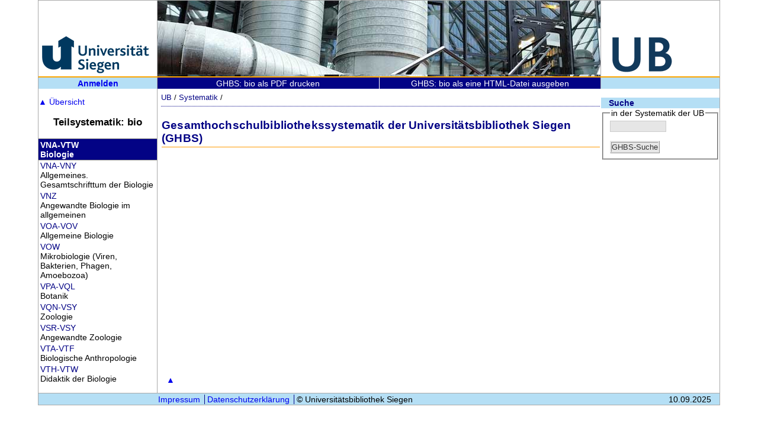

--- FILE ---
content_type: text/html; charset=UTF-8
request_url: https://www.ub.uni-siegen.de/ghbs/sys1.php?nsect=bio&hnota=cca-csn
body_size: 10389
content:
<!DOCTYPE html>
<html lang='de'>
 <head>
  <title>Systematik der Universitätsbibliothek Siegen</title>
  <meta http-equiv="content-type" content="text/html; charset=utf-8"  />
  <meta name="author" content="Dirk Czukta"  />
  <meta name="viewport" content="width=device-width, initial-scale=1.0" />
  <link link rel="stylesheet" type="text/css" href="./ghbs.css" media="all" />
 </head>


<script type="text/javascript">
function ghbsWindowOpen (url) {
  var w = screen.width-580;
  ghbsWindow = window.open(url, 'Notationsuebersicht', 'width=580, height=730, scrollbars=yes, top=screen.height, screenX='+ w +'');

  ghbsWindow.focus();
}

</script>


 <body >
 <header>
  <div id='headunilogo'>
   <a href='http://www.uni-siegen.de/'><img src='/fileadmin/grafiken/uni2023.png' width='200' height='125' alt='Logo Universitaet Siegen' /></a>
  </div>
  <div id='headcenter'>
  </div>
  <div id='headublogo'>
   <a href='http://www.ub.uni-siegen.de/'><img src='/fileadmin/grafiken/ub2023.png' width='200' height='125' alt='Logo Universitaetsbibliothek Siegen' /></a>
  </div>
 </header>
 <div id='headverticalnav'>  <div id='headverticalfieldleft'>
    <strong><a href='https://www.ub.uni-siegen.de/ghbs/login.php?page=%2Fghbs%2Fsys1.php%3Fnsect%3Dbio%26hnota%3Dcca-csn'>Anmelden</a></strong>
  </div>
   <div id=headverticalfield2>
         <a href='ghbspdf.php?nsect=bio' target='ghbspdf'>GHBS: bio als PDF drucken</a>

   </div>
   <div id=headverticalfield3>
         <a href='sys2.php?nsect=bio' target='htmlprint'>GHBS: bio als eine HTML-Datei ausgeben</a>

   </div>
   <div id='headverticalfieldright'>
    &nbsp;
  </div>
</div>
<aside id='ghbsheadernav'>
  <div class='ghbsleft'>
  <ul id='mainnota'>
   <li>
    <a href='index.php?'><span class='summarytop'>&#x25b2;</span> Übersicht</a>
    <ul>
     <li><div class='mndiv1'><a href='sys1.php?nsect=all&hnota=aaa-azz'>AAA-AZZ</a></div><div class='mndiv2'>Allgemeines</div></li>
     <li><div class='mndiv1'><a href='sys1.php?nsect=spr&hnota=bea-bsz'>BEA-BSZ</a></div><div class='mndiv2'>Allgemeine und Vergleichende Sprach- und Literaturwissenschaft</div></li>
     <li><div class='mndiv1'><a href='sys1.php?nsect=ger&hnota=bta-ddz'>BTA-DDZ</a></div><div class='mndiv2'>Germanistik</div></li>
     <li><div class='mndiv1'><a href='sys1.php?nsect=ang&hnota=dea-eoz'>DEA-EOZ</a></div><div class='mndiv2'>Anglistik</div></li>
     <li><div class='mndiv1'><a href='sys1.php?nsect=rom&hnota=epa-fzz'>EPA-FZZ</a></div><div class='mndiv2'>Romanistik</div></li>
     <li><div class='mndiv1'><a href='sys1.php?nsect=phi&hnota=gta-hgy'>GTA-HGY</a></div><div class='mndiv2'>Sonstige Philologien</div></li>
     <li><div class='mndiv1'><a href='sys1.php?nsect=phs&hnota=hia-hpz'>HIA-HPZ</a></div><div class='mndiv2'>Philosophie einschließlich Okkultismus und Parapsychologie</div></li>
     <li><div class='mndiv1'><a href='sys1.php?nsect=psy&hnota=hqa-hxz'>HQA-HXZ</a></div><div class='mndiv2'>Psychologie</div></li>
     <li><div class='mndiv1'><a href='sys1.php?nsect=erz&hnota=hya-ikz'>HYA-IKZ</a></div><div class='mndiv2'>Erziehungswissenschaft</div></li>
     <li><div class='mndiv1'><a href='sys1.php?nsect=rel&hnota=ila-ivz'>ILA-IVZ</a></div><div class='mndiv2'>Religionswissenschaft. Theologie</div></li>
     <li><div class='mndiv1'><a href='sys1.php?nsect=aut&hnota=iwa-jwz'>IWA-JWZ</a></div><div class='mndiv2'>Autoren Geisteswissenschaften und Sozialwissenschaften</div></li>
     <li><div class='mndiv1'><a href='sys1.php?nsect=kun&hnota=jxa-kfz'>JXA-KFZ</a></div><div class='mndiv2'>Bildende Kunst, Archäologie</div></li>
     <li><div class='mndiv1'><a href='sys1.php?nsect=mus&hnota=kga-kkr'>KGA-KKR</a></div><div class='mndiv2'>Musik</div></li>
     <li><div class='mndiv1'><a href='sys1.php?nsect=fil&hnota=kks-knz'>KKS-KNZ</a></div><div class='mndiv2'>Medienwissenschaft</div></li>
     <li><div class='mndiv1'><a href='sys1.php?nsect=spo&hnota=koa-kwz'>KOA-KWZ</a></div><div class='mndiv2'>Sportwissenschaft</div></li>
     <li><div class='mndiv1'><a href='sys1.php?nsect=ges&hnota=kxa-mqz'>KXA-MQZ</a></div><div class='mndiv2'>Geschichte (einschl. Kulturanthropologie, Völkerkunde, Militaria)</div></li>
     <li><div class='mndiv1'><a href='sys1.php?nsect=geo&hnota=mra-nmz'>MRA-NMZ</a></div><div class='mndiv2'>Geowissenschaften</div></li>
     <li><div class='mndiv1'><a href='sys1.php?nsect=sow&hnota=noa-nwz'>NOA-NWZ</a></div><div class='mndiv2'>Sozialwissenschaften allgemein</div></li>
     <li><div class='mndiv1'><a href='sys1.php?nsect=soz&hnota=nxa-osz'>NXA-OSZ</a></div><div class='mndiv2'>Soziologie</div></li>
     <li><div class='mndiv1'><a href='sys1.php?nsect=pol&hnota=ota-pgz'>OTA-PGZ</a></div><div class='mndiv2'>Politikwissenschaft</div></li>
     <li><div class='mndiv1'><a href='sys1.php?nsect=wir&hnota=pha-qlz'>PHA-QLZ</a></div><div class='mndiv2'>Wirtschaftswissenschaften</div></li>
     <li><div class='mndiv1'><a href='sys1.php?nsect=rec&hnota=qma-qwz'>QMA-QWZ</a></div><div class='mndiv2'>Rechtswissenschaft</div></li>
     <li><div class='mndiv1'><a href='sys1.php?nsect=nat&hnota=sta-szo'>STA-SZO</a></div><div class='mndiv2'>Naturwissenschaften allgemein</div></li>
     <li><div class='mndiv1'><a href='sys1.php?nsect=mat&hnota=taa-tss'>TAA-TSS</a></div><div class='mndiv2'>Mathematik</div></li>
     <li><div class='mndiv1'><a href='sys1.php?nsect=inf&hnota=tta-tzz'>TTA-TZZ</a></div><div class='mndiv2'>Informatik</div></li>
     <li><div class='mndiv1'><a href='sys1.php?nsect=phy&hnota=uaa-ump'>UAA-UMP</a></div><div class='mndiv2'>Physik</div></li>
     <li><div class='mndiv1'><a href='sys1.php?nsect=che&hnota=una-uzs'>UNA-UZS</a></div><div class='mndiv2'>Chemie</div></li>
     <li><div class='mndiv1'><a href='sys1.php?nsect=ast&hnota=vaa-vho'>VAA-VHO</a></div><div class='mndiv2'>Astronomie</div></li>
     <li><div class='mndiv1'><a href='sys1.php?nsect=bio&hnota=vna-vtw'>VNA-VTW</a></div><div class='mndiv2'>Biologie</div></li>
     <li><div class='mndiv1'><a href='sys1.php?nsect=med&hnota=vua-vzx'>VUA-VZX</a></div><div class='mndiv2'>Medizin</div></li>
     <li><div class='mndiv1'><a href='sys1.php?nsect=tec&hnota=waa-whr'>WAA-WHR</a></div><div class='mndiv2'>Technik allgemein</div></li>
     <li><div class='mndiv1'><a href='sys1.php?nsect=arc&hnota=wsa-xhv'>WSA-XHV</a></div><div class='mndiv2'>Architektur Bauingenieurwesen Vermessungswesen</div></li>
     <li><div class='mndiv1'><a href='sys1.php?nsect=mas&hnota=xia-xtv'>XIA-XTV</a></div><div class='mndiv2'>Maschinenbau</div></li>
     <li><div class='mndiv1'><a href='sys1.php?nsect=ele&hnota=xva-yhz'>XVA-YHZ</a></div><div class='mndiv2'>Elektrotechnik</div></li>
     <li><div class='mndiv1'><a href='sys1.php?nsect=sgt&hnota=zea-zwr'>ZEA-ZWR</a></div><div class='mndiv2'>Sonstige Gebiete der Technik</div></li>
     <li><div class='mndiv1'><a href='sys1.php?nsect=sie&hnota=zxaa-zxzz'>ZXAA-ZXZZ</a></div><div class='mndiv2'>Siegerland und Nachbargebiete</div></li>
    </ul>
   </li>
  </ul>
   <h3 class='leftheadnsect'>Teilsystematik: bio</h3>
   <div class='lefthead'>
    <div class='leftheadnota'><a href='sys1.php?nsect=bio&amp;hnota=vna-vtw'>VNA-VTW</a></div> <div class='leftheadname'>Biologie</div>
   </div>
   <ul class='leftnsectheadlist'>
    <li><div class='leftnsectheadnota'><a href='sys1.php?nsect=bio&hnota=vna-vny'>VNA-VNY</a></div><div class='leftnectheadname'> Allgemeines. Gesamtschrifttum der Biologie</div></li>
    <li><div class='leftnsectheadnota'><a href='sys1.php?nsect=bio&hnota=vnz'>VNZ</a></div><div class='leftnectheadname'> Angewandte Biologie im allgemeinen</div></li>
    <li><div class='leftnsectheadnota'><a href='sys1.php?nsect=bio&hnota=voa-vov'>VOA-VOV</a></div><div class='leftnectheadname'> Allgemeine Biologie</div></li>
    <li><div class='leftnsectheadnota'><a href='sys1.php?nsect=bio&hnota=vow'>VOW</a></div><div class='leftnectheadname'> Mikrobiologie (Viren, Bakterien, Phagen, Amoebozoa)</div></li>
    <li><div class='leftnsectheadnota'><a href='sys1.php?nsect=bio&hnota=vpa-vql'>VPA-VQL</a></div><div class='leftnectheadname'> Botanik</div></li>
    <li><div class='leftnsectheadnota'><a href='sys1.php?nsect=bio&hnota=vqn-vsy'>VQN-VSY</a></div><div class='leftnectheadname'> Zoologie</div></li>
    <li><div class='leftnsectheadnota'><a href='sys1.php?nsect=bio&hnota=vsr-vsy'>VSR-VSY</a></div><div class='leftnectheadname'> Angewandte Zoologie</div></li>
    <li><div class='leftnsectheadnota'><a href='sys1.php?nsect=bio&hnota=vta-vtf'>VTA-VTF</a></div><div class='leftnectheadname'> Biologische Anthropologie</div></li>
    <li><div class='leftnsectheadnota'><a href='sys1.php?nsect=bio&hnota=vth-vtw'>VTH-VTW</a></div><div class='leftnectheadname'> Didaktik der Biologie</div></li>
   </ul>
  </div>
</aside>
<main>
  <div id='breadcrump'>
   <a href='/index.php' title='Homepage der Universitätsbibliothek Siegen'>UB</a> / <a href='/ghbs/index.php?' title='Systematik der Universitätsbibliothek Siegen'>Systematik</a> /
  </div>
  <div id='projecttitle'>
   <h1>Gesamthochschulbibliothekssystematik der Universitätsbibliothek Siegen (GHBS) </h1>
  </div>
  <div id='subhead'>
   <div class = ''>
    <div class = ''>
   <div id='suchemain'>
    <div id='suchehead'>
     Suche
    </div>
    <div id='sucheinnen'>
    <fieldset>
     <legend>in der Systematik der UB</legend>
     <form action='result.php' method='post'>
      <input class='mf-input' type='text' value='' size='10' name='searchfield' />
      <input type='hidden' value='AND' name='bool' />
      <input type='hidden' value='' name='lf' />
      <input type='hidden' value='' name='sid' />
      <input type='hidden' value='' name='fachref' />
      <input class='mf-submit' type='submit' value='GHBS-Suche' name='searchsubmit' />
     </form>
    </fieldset>
   </div>
  </div>
  </div>
<div class='ghbsall'>
  <div class='ghbsright'>
   <ul class='notaout'>
   </ul>
  </div>
</div>
<div class='up'><a href='#top' title='Nach oben'>&#x25b2;</a></div>
</main>
 <footer>
 <ul>
  <li><a href='http://www.ub.uni-siegen.de/cms/index.php?id=147'>Impressum</a></li>
  <li><a href='http://www.ub.uni-siegen.de/cms/index.php?id=1224'>Datenschutzerklärung</a></li>
  <li>&copy; Universitätsbibliothek Siegen</li>
 </ul>
 <span id="footctime">10.09.2025</span>
 <div class='up'><a href='#top' title='Nach oben'>&#x25b2;</a></div>
</footer>
 </body>
</html>
